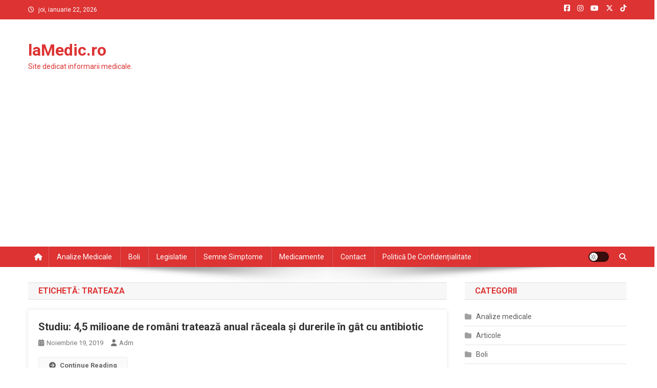

--- FILE ---
content_type: text/html; charset=utf-8
request_url: https://www.google.com/recaptcha/api2/aframe
body_size: 267
content:
<!DOCTYPE HTML><html><head><meta http-equiv="content-type" content="text/html; charset=UTF-8"></head><body><script nonce="CaOlgQfpqFDIjiDlQJ3C8Q">/** Anti-fraud and anti-abuse applications only. See google.com/recaptcha */ try{var clients={'sodar':'https://pagead2.googlesyndication.com/pagead/sodar?'};window.addEventListener("message",function(a){try{if(a.source===window.parent){var b=JSON.parse(a.data);var c=clients[b['id']];if(c){var d=document.createElement('img');d.src=c+b['params']+'&rc='+(localStorage.getItem("rc::a")?sessionStorage.getItem("rc::b"):"");window.document.body.appendChild(d);sessionStorage.setItem("rc::e",parseInt(sessionStorage.getItem("rc::e")||0)+1);localStorage.setItem("rc::h",'1769095619418');}}}catch(b){}});window.parent.postMessage("_grecaptcha_ready", "*");}catch(b){}</script></body></html>